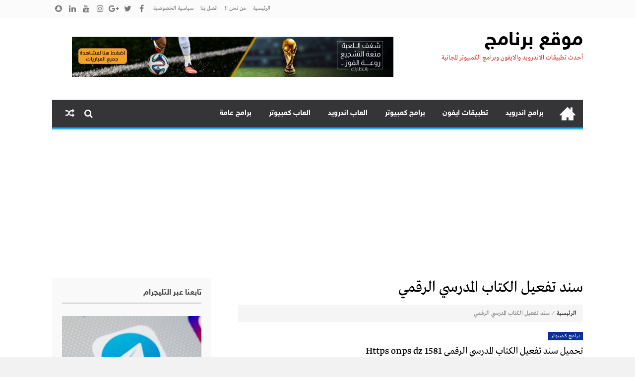

--- FILE ---
content_type: text/html; charset=UTF-8
request_url: https://parnamg.info/tag/%D8%B3%D9%86%D8%AF-%D8%AA%D9%81%D8%B9%D9%8A%D9%84-%D8%A7%D9%84%D9%83%D8%AA%D8%A7%D8%A8-%D8%A7%D9%84%D9%85%D8%AF%D8%B1%D8%B3%D9%8A-%D8%A7%D9%84%D8%B1%D9%82%D9%85%D9%8A/
body_size: 24640
content:
<!DOCTYPE html>
<html dir="rtl" lang="ar" prefix="og: http://ogp.me/ns#">
<head>
<meta name="google-site-verification" content="vvKpumtwNYTd3RsPvO8YAI9FFLsdRHge_bpvSnQHMqQ" />	
<script async src="https://pagead2.googlesyndication.com/pagead/js/adsbygoogle.js?client=ca-pub-4792295237759989"
     crossorigin="anonymous"></script>
<meta name="google-site-verification" content="gMNmQCtKC5lrI0HbfexRnydwR4inxm7d8NYiAA7dipM" />
<meta property="fb:pages" content="181503069197345" />
<meta charset="UTF-8">
<meta name="viewport" content="width=device-width, initial-scale=1">
<link rel="profile" href="http://gmpg.org/xfn/11">
<link rel="pingback" href="https://parnamg.info/fapuvur.php">
<title>سند تفعيل الكتاب المدرسي الرقمي - موقع برنامج</title>
<meta name='robots' content='max-image-preview:large' />

<!-- This site is optimized with the Yoast SEO Premium plugin v11.0 - https://yoast.com/wordpress/plugins/seo/ -->
<link rel="canonical" href="https://parnamg.info/tag/%d8%b3%d9%86%d8%af-%d8%aa%d9%81%d8%b9%d9%8a%d9%84-%d8%a7%d9%84%d9%83%d8%aa%d8%a7%d8%a8-%d8%a7%d9%84%d9%85%d8%af%d8%b1%d8%b3%d9%8a-%d8%a7%d9%84%d8%b1%d9%82%d9%85%d9%8a/" />
<meta property="og:locale" content="ar_AR" />
<meta property="og:type" content="object" />
<meta property="og:title" content="سند تفعيل الكتاب المدرسي الرقمي - موقع برنامج" />
<meta property="og:url" content="https://parnamg.info/tag/%d8%b3%d9%86%d8%af-%d8%aa%d9%81%d8%b9%d9%8a%d9%84-%d8%a7%d9%84%d9%83%d8%aa%d8%a7%d8%a8-%d8%a7%d9%84%d9%85%d8%af%d8%b1%d8%b3%d9%8a-%d8%a7%d9%84%d8%b1%d9%82%d9%85%d9%8a/" />
<meta property="og:site_name" content="موقع برنامج" />
<meta name="twitter:card" content="summary_large_image" />
<meta name="twitter:title" content="سند تفعيل الكتاب المدرسي الرقمي - موقع برنامج" />
<script type='application/ld+json' class='yoast-schema-graph yoast-schema-graph--main'>{"@context":"https://schema.org","@graph":[{"@type":"Organization","@id":"https://parnamg.info/#organization","name":"","url":"https://parnamg.info/","sameAs":[]},{"@type":"WebSite","@id":"https://parnamg.info/#website","url":"https://parnamg.info/","name":"\u0645\u0648\u0642\u0639 \u0628\u0631\u0646\u0627\u0645\u062c","publisher":{"@id":"https://parnamg.info/#organization"},"potentialAction":{"@type":"SearchAction","target":"https://parnamg.info/?s={search_term_string}","query-input":"required name=search_term_string"}},{"@type":"CollectionPage","@id":"https://parnamg.info/tag/%d8%b3%d9%86%d8%af-%d8%aa%d9%81%d8%b9%d9%8a%d9%84-%d8%a7%d9%84%d9%83%d8%aa%d8%a7%d8%a8-%d8%a7%d9%84%d9%85%d8%af%d8%b1%d8%b3%d9%8a-%d8%a7%d9%84%d8%b1%d9%82%d9%85%d9%8a/#webpage","url":"https://parnamg.info/tag/%d8%b3%d9%86%d8%af-%d8%aa%d9%81%d8%b9%d9%8a%d9%84-%d8%a7%d9%84%d9%83%d8%aa%d8%a7%d8%a8-%d8%a7%d9%84%d9%85%d8%af%d8%b1%d8%b3%d9%8a-%d8%a7%d9%84%d8%b1%d9%82%d9%85%d9%8a/","inLanguage":"ar","name":"\u0633\u0646\u062f \u062a\u0641\u0639\u064a\u0644 \u0627\u0644\u0643\u062a\u0627\u0628 \u0627\u0644\u0645\u062f\u0631\u0633\u064a \u0627\u0644\u0631\u0642\u0645\u064a - \u0645\u0648\u0642\u0639 \u0628\u0631\u0646\u0627\u0645\u062c","isPartOf":{"@id":"https://parnamg.info/#website"}}]}</script>
<!-- / Yoast SEO Premium plugin. -->

<link rel="alternate" type="application/rss+xml" title="موقع برنامج &laquo; الخلاصة" href="https://parnamg.info/feed/" />
<link rel="alternate" type="application/rss+xml" title="موقع برنامج &laquo; خلاصة التعليقات" href="https://parnamg.info/comments/feed/" />
<link rel="alternate" type="application/rss+xml" title="موقع برنامج &laquo; سند تفعيل الكتاب المدرسي الرقمي خلاصة الوسوم" href="https://parnamg.info/tag/%d8%b3%d9%86%d8%af-%d8%aa%d9%81%d8%b9%d9%8a%d9%84-%d8%a7%d9%84%d9%83%d8%aa%d8%a7%d8%a8-%d8%a7%d9%84%d9%85%d8%af%d8%b1%d8%b3%d9%8a-%d8%a7%d9%84%d8%b1%d9%82%d9%85%d9%8a/feed/" />
<style id='wp-img-auto-sizes-contain-inline-css' type='text/css'>
img:is([sizes=auto i],[sizes^="auto," i]){contain-intrinsic-size:3000px 1500px}
/*# sourceURL=wp-img-auto-sizes-contain-inline-css */
</style>
<style id='wp-emoji-styles-inline-css' type='text/css'>

	img.wp-smiley, img.emoji {
		display: inline !important;
		border: none !important;
		box-shadow: none !important;
		height: 1em !important;
		width: 1em !important;
		margin: 0 0.07em !important;
		vertical-align: -0.1em !important;
		background: none !important;
		padding: 0 !important;
	}
/*# sourceURL=wp-emoji-styles-inline-css */
</style>
<style id='wp-block-library-inline-css' type='text/css'>
:root{--wp-block-synced-color:#7a00df;--wp-block-synced-color--rgb:122,0,223;--wp-bound-block-color:var(--wp-block-synced-color);--wp-editor-canvas-background:#ddd;--wp-admin-theme-color:#007cba;--wp-admin-theme-color--rgb:0,124,186;--wp-admin-theme-color-darker-10:#006ba1;--wp-admin-theme-color-darker-10--rgb:0,107,160.5;--wp-admin-theme-color-darker-20:#005a87;--wp-admin-theme-color-darker-20--rgb:0,90,135;--wp-admin-border-width-focus:2px}@media (min-resolution:192dpi){:root{--wp-admin-border-width-focus:1.5px}}.wp-element-button{cursor:pointer}:root .has-very-light-gray-background-color{background-color:#eee}:root .has-very-dark-gray-background-color{background-color:#313131}:root .has-very-light-gray-color{color:#eee}:root .has-very-dark-gray-color{color:#313131}:root .has-vivid-green-cyan-to-vivid-cyan-blue-gradient-background{background:linear-gradient(135deg,#00d084,#0693e3)}:root .has-purple-crush-gradient-background{background:linear-gradient(135deg,#34e2e4,#4721fb 50%,#ab1dfe)}:root .has-hazy-dawn-gradient-background{background:linear-gradient(135deg,#faaca8,#dad0ec)}:root .has-subdued-olive-gradient-background{background:linear-gradient(135deg,#fafae1,#67a671)}:root .has-atomic-cream-gradient-background{background:linear-gradient(135deg,#fdd79a,#004a59)}:root .has-nightshade-gradient-background{background:linear-gradient(135deg,#330968,#31cdcf)}:root .has-midnight-gradient-background{background:linear-gradient(135deg,#020381,#2874fc)}:root{--wp--preset--font-size--normal:16px;--wp--preset--font-size--huge:42px}.has-regular-font-size{font-size:1em}.has-larger-font-size{font-size:2.625em}.has-normal-font-size{font-size:var(--wp--preset--font-size--normal)}.has-huge-font-size{font-size:var(--wp--preset--font-size--huge)}.has-text-align-center{text-align:center}.has-text-align-left{text-align:left}.has-text-align-right{text-align:right}.has-fit-text{white-space:nowrap!important}#end-resizable-editor-section{display:none}.aligncenter{clear:both}.items-justified-left{justify-content:flex-start}.items-justified-center{justify-content:center}.items-justified-right{justify-content:flex-end}.items-justified-space-between{justify-content:space-between}.screen-reader-text{border:0;clip-path:inset(50%);height:1px;margin:-1px;overflow:hidden;padding:0;position:absolute;width:1px;word-wrap:normal!important}.screen-reader-text:focus{background-color:#ddd;clip-path:none;color:#444;display:block;font-size:1em;height:auto;left:5px;line-height:normal;padding:15px 23px 14px;text-decoration:none;top:5px;width:auto;z-index:100000}html :where(.has-border-color){border-style:solid}html :where([style*=border-top-color]){border-top-style:solid}html :where([style*=border-right-color]){border-right-style:solid}html :where([style*=border-bottom-color]){border-bottom-style:solid}html :where([style*=border-left-color]){border-left-style:solid}html :where([style*=border-width]){border-style:solid}html :where([style*=border-top-width]){border-top-style:solid}html :where([style*=border-right-width]){border-right-style:solid}html :where([style*=border-bottom-width]){border-bottom-style:solid}html :where([style*=border-left-width]){border-left-style:solid}html :where(img[class*=wp-image-]){height:auto;max-width:100%}:where(figure){margin:0 0 1em}html :where(.is-position-sticky){--wp-admin--admin-bar--position-offset:var(--wp-admin--admin-bar--height,0px)}@media screen and (max-width:600px){html :where(.is-position-sticky){--wp-admin--admin-bar--position-offset:0px}}

/*# sourceURL=wp-block-library-inline-css */
</style><style id='wp-block-image-inline-css' type='text/css'>
.wp-block-image>a,.wp-block-image>figure>a{display:inline-block}.wp-block-image img{box-sizing:border-box;height:auto;max-width:100%;vertical-align:bottom}@media not (prefers-reduced-motion){.wp-block-image img.hide{visibility:hidden}.wp-block-image img.show{animation:show-content-image .4s}}.wp-block-image[style*=border-radius] img,.wp-block-image[style*=border-radius]>a{border-radius:inherit}.wp-block-image.has-custom-border img{box-sizing:border-box}.wp-block-image.aligncenter{text-align:center}.wp-block-image.alignfull>a,.wp-block-image.alignwide>a{width:100%}.wp-block-image.alignfull img,.wp-block-image.alignwide img{height:auto;width:100%}.wp-block-image .aligncenter,.wp-block-image .alignleft,.wp-block-image .alignright,.wp-block-image.aligncenter,.wp-block-image.alignleft,.wp-block-image.alignright{display:table}.wp-block-image .aligncenter>figcaption,.wp-block-image .alignleft>figcaption,.wp-block-image .alignright>figcaption,.wp-block-image.aligncenter>figcaption,.wp-block-image.alignleft>figcaption,.wp-block-image.alignright>figcaption{caption-side:bottom;display:table-caption}.wp-block-image .alignleft{float:left;margin:.5em 1em .5em 0}.wp-block-image .alignright{float:right;margin:.5em 0 .5em 1em}.wp-block-image .aligncenter{margin-left:auto;margin-right:auto}.wp-block-image :where(figcaption){margin-bottom:1em;margin-top:.5em}.wp-block-image.is-style-circle-mask img{border-radius:9999px}@supports ((-webkit-mask-image:none) or (mask-image:none)) or (-webkit-mask-image:none){.wp-block-image.is-style-circle-mask img{border-radius:0;-webkit-mask-image:url('data:image/svg+xml;utf8,<svg viewBox="0 0 100 100" xmlns="http://www.w3.org/2000/svg"><circle cx="50" cy="50" r="50"/></svg>');mask-image:url('data:image/svg+xml;utf8,<svg viewBox="0 0 100 100" xmlns="http://www.w3.org/2000/svg"><circle cx="50" cy="50" r="50"/></svg>');mask-mode:alpha;-webkit-mask-position:center;mask-position:center;-webkit-mask-repeat:no-repeat;mask-repeat:no-repeat;-webkit-mask-size:contain;mask-size:contain}}:root :where(.wp-block-image.is-style-rounded img,.wp-block-image .is-style-rounded img){border-radius:9999px}.wp-block-image figure{margin:0}.wp-lightbox-container{display:flex;flex-direction:column;position:relative}.wp-lightbox-container img{cursor:zoom-in}.wp-lightbox-container img:hover+button{opacity:1}.wp-lightbox-container button{align-items:center;backdrop-filter:blur(16px) saturate(180%);background-color:#5a5a5a40;border:none;border-radius:4px;cursor:zoom-in;display:flex;height:20px;justify-content:center;left:16px;opacity:0;padding:0;position:absolute;text-align:center;top:16px;width:20px;z-index:100}@media not (prefers-reduced-motion){.wp-lightbox-container button{transition:opacity .2s ease}}.wp-lightbox-container button:focus-visible{outline:3px auto #5a5a5a40;outline:3px auto -webkit-focus-ring-color;outline-offset:3px}.wp-lightbox-container button:hover{cursor:pointer;opacity:1}.wp-lightbox-container button:focus{opacity:1}.wp-lightbox-container button:focus,.wp-lightbox-container button:hover,.wp-lightbox-container button:not(:hover):not(:active):not(.has-background){background-color:#5a5a5a40;border:none}.wp-lightbox-overlay{box-sizing:border-box;cursor:zoom-out;height:100vh;overflow:hidden;position:fixed;right:0;top:0;visibility:hidden;width:100%;z-index:100000}.wp-lightbox-overlay .close-button{align-items:center;cursor:pointer;display:flex;justify-content:center;left:calc(env(safe-area-inset-left) + 16px);min-height:40px;min-width:40px;padding:0;position:absolute;top:calc(env(safe-area-inset-top) + 16px);z-index:5000000}.wp-lightbox-overlay .close-button:focus,.wp-lightbox-overlay .close-button:hover,.wp-lightbox-overlay .close-button:not(:hover):not(:active):not(.has-background){background:none;border:none}.wp-lightbox-overlay .lightbox-image-container{height:var(--wp--lightbox-container-height);overflow:hidden;position:absolute;right:50%;top:50%;transform:translate(50%,-50%);transform-origin:top right;width:var(--wp--lightbox-container-width);z-index:9999999999}.wp-lightbox-overlay .wp-block-image{align-items:center;box-sizing:border-box;display:flex;height:100%;justify-content:center;margin:0;position:relative;transform-origin:100% 0;width:100%;z-index:3000000}.wp-lightbox-overlay .wp-block-image img{height:var(--wp--lightbox-image-height);min-height:var(--wp--lightbox-image-height);min-width:var(--wp--lightbox-image-width);width:var(--wp--lightbox-image-width)}.wp-lightbox-overlay .wp-block-image figcaption{display:none}.wp-lightbox-overlay button{background:none;border:none}.wp-lightbox-overlay .scrim{background-color:#fff;height:100%;opacity:.9;position:absolute;width:100%;z-index:2000000}.wp-lightbox-overlay.active{visibility:visible}@media not (prefers-reduced-motion){.wp-lightbox-overlay.active{animation:turn-on-visibility .25s both}.wp-lightbox-overlay.active img{animation:turn-on-visibility .35s both}.wp-lightbox-overlay.show-closing-animation:not(.active){animation:turn-off-visibility .35s both}.wp-lightbox-overlay.show-closing-animation:not(.active) img{animation:turn-off-visibility .25s both}.wp-lightbox-overlay.zoom.active{animation:none;opacity:1;visibility:visible}.wp-lightbox-overlay.zoom.active .lightbox-image-container{animation:lightbox-zoom-in .4s}.wp-lightbox-overlay.zoom.active .lightbox-image-container img{animation:none}.wp-lightbox-overlay.zoom.active .scrim{animation:turn-on-visibility .4s forwards}.wp-lightbox-overlay.zoom.show-closing-animation:not(.active){animation:none}.wp-lightbox-overlay.zoom.show-closing-animation:not(.active) .lightbox-image-container{animation:lightbox-zoom-out .4s}.wp-lightbox-overlay.zoom.show-closing-animation:not(.active) .lightbox-image-container img{animation:none}.wp-lightbox-overlay.zoom.show-closing-animation:not(.active) .scrim{animation:turn-off-visibility .4s forwards}}@keyframes show-content-image{0%{visibility:hidden}99%{visibility:hidden}to{visibility:visible}}@keyframes turn-on-visibility{0%{opacity:0}to{opacity:1}}@keyframes turn-off-visibility{0%{opacity:1;visibility:visible}99%{opacity:0;visibility:visible}to{opacity:0;visibility:hidden}}@keyframes lightbox-zoom-in{0%{transform:translate(calc(((-100vw + var(--wp--lightbox-scrollbar-width))/2 + var(--wp--lightbox-initial-left-position))*-1),calc(-50vh + var(--wp--lightbox-initial-top-position))) scale(var(--wp--lightbox-scale))}to{transform:translate(50%,-50%) scale(1)}}@keyframes lightbox-zoom-out{0%{transform:translate(50%,-50%) scale(1);visibility:visible}99%{visibility:visible}to{transform:translate(calc(((-100vw + var(--wp--lightbox-scrollbar-width))/2 + var(--wp--lightbox-initial-left-position))*-1),calc(-50vh + var(--wp--lightbox-initial-top-position))) scale(var(--wp--lightbox-scale));visibility:hidden}}
/*# sourceURL=https://parnamg.info/resources/blocks/image/style.min.css */
</style>
<style id='global-styles-inline-css' type='text/css'>
:root{--wp--preset--aspect-ratio--square: 1;--wp--preset--aspect-ratio--4-3: 4/3;--wp--preset--aspect-ratio--3-4: 3/4;--wp--preset--aspect-ratio--3-2: 3/2;--wp--preset--aspect-ratio--2-3: 2/3;--wp--preset--aspect-ratio--16-9: 16/9;--wp--preset--aspect-ratio--9-16: 9/16;--wp--preset--color--black: #000000;--wp--preset--color--cyan-bluish-gray: #abb8c3;--wp--preset--color--white: #ffffff;--wp--preset--color--pale-pink: #f78da7;--wp--preset--color--vivid-red: #cf2e2e;--wp--preset--color--luminous-vivid-orange: #ff6900;--wp--preset--color--luminous-vivid-amber: #fcb900;--wp--preset--color--light-green-cyan: #7bdcb5;--wp--preset--color--vivid-green-cyan: #00d084;--wp--preset--color--pale-cyan-blue: #8ed1fc;--wp--preset--color--vivid-cyan-blue: #0693e3;--wp--preset--color--vivid-purple: #9b51e0;--wp--preset--gradient--vivid-cyan-blue-to-vivid-purple: linear-gradient(135deg,rgb(6,147,227) 0%,rgb(155,81,224) 100%);--wp--preset--gradient--light-green-cyan-to-vivid-green-cyan: linear-gradient(135deg,rgb(122,220,180) 0%,rgb(0,208,130) 100%);--wp--preset--gradient--luminous-vivid-amber-to-luminous-vivid-orange: linear-gradient(135deg,rgb(252,185,0) 0%,rgb(255,105,0) 100%);--wp--preset--gradient--luminous-vivid-orange-to-vivid-red: linear-gradient(135deg,rgb(255,105,0) 0%,rgb(207,46,46) 100%);--wp--preset--gradient--very-light-gray-to-cyan-bluish-gray: linear-gradient(135deg,rgb(238,238,238) 0%,rgb(169,184,195) 100%);--wp--preset--gradient--cool-to-warm-spectrum: linear-gradient(135deg,rgb(74,234,220) 0%,rgb(151,120,209) 20%,rgb(207,42,186) 40%,rgb(238,44,130) 60%,rgb(251,105,98) 80%,rgb(254,248,76) 100%);--wp--preset--gradient--blush-light-purple: linear-gradient(135deg,rgb(255,206,236) 0%,rgb(152,150,240) 100%);--wp--preset--gradient--blush-bordeaux: linear-gradient(135deg,rgb(254,205,165) 0%,rgb(254,45,45) 50%,rgb(107,0,62) 100%);--wp--preset--gradient--luminous-dusk: linear-gradient(135deg,rgb(255,203,112) 0%,rgb(199,81,192) 50%,rgb(65,88,208) 100%);--wp--preset--gradient--pale-ocean: linear-gradient(135deg,rgb(255,245,203) 0%,rgb(182,227,212) 50%,rgb(51,167,181) 100%);--wp--preset--gradient--electric-grass: linear-gradient(135deg,rgb(202,248,128) 0%,rgb(113,206,126) 100%);--wp--preset--gradient--midnight: linear-gradient(135deg,rgb(2,3,129) 0%,rgb(40,116,252) 100%);--wp--preset--font-size--small: 13px;--wp--preset--font-size--medium: 20px;--wp--preset--font-size--large: 36px;--wp--preset--font-size--x-large: 42px;--wp--preset--spacing--20: 0.44rem;--wp--preset--spacing--30: 0.67rem;--wp--preset--spacing--40: 1rem;--wp--preset--spacing--50: 1.5rem;--wp--preset--spacing--60: 2.25rem;--wp--preset--spacing--70: 3.38rem;--wp--preset--spacing--80: 5.06rem;--wp--preset--shadow--natural: 6px 6px 9px rgba(0, 0, 0, 0.2);--wp--preset--shadow--deep: 12px 12px 50px rgba(0, 0, 0, 0.4);--wp--preset--shadow--sharp: 6px 6px 0px rgba(0, 0, 0, 0.2);--wp--preset--shadow--outlined: 6px 6px 0px -3px rgb(255, 255, 255), 6px 6px rgb(0, 0, 0);--wp--preset--shadow--crisp: 6px 6px 0px rgb(0, 0, 0);}:where(.is-layout-flex){gap: 0.5em;}:where(.is-layout-grid){gap: 0.5em;}body .is-layout-flex{display: flex;}.is-layout-flex{flex-wrap: wrap;align-items: center;}.is-layout-flex > :is(*, div){margin: 0;}body .is-layout-grid{display: grid;}.is-layout-grid > :is(*, div){margin: 0;}:where(.wp-block-columns.is-layout-flex){gap: 2em;}:where(.wp-block-columns.is-layout-grid){gap: 2em;}:where(.wp-block-post-template.is-layout-flex){gap: 1.25em;}:where(.wp-block-post-template.is-layout-grid){gap: 1.25em;}.has-black-color{color: var(--wp--preset--color--black) !important;}.has-cyan-bluish-gray-color{color: var(--wp--preset--color--cyan-bluish-gray) !important;}.has-white-color{color: var(--wp--preset--color--white) !important;}.has-pale-pink-color{color: var(--wp--preset--color--pale-pink) !important;}.has-vivid-red-color{color: var(--wp--preset--color--vivid-red) !important;}.has-luminous-vivid-orange-color{color: var(--wp--preset--color--luminous-vivid-orange) !important;}.has-luminous-vivid-amber-color{color: var(--wp--preset--color--luminous-vivid-amber) !important;}.has-light-green-cyan-color{color: var(--wp--preset--color--light-green-cyan) !important;}.has-vivid-green-cyan-color{color: var(--wp--preset--color--vivid-green-cyan) !important;}.has-pale-cyan-blue-color{color: var(--wp--preset--color--pale-cyan-blue) !important;}.has-vivid-cyan-blue-color{color: var(--wp--preset--color--vivid-cyan-blue) !important;}.has-vivid-purple-color{color: var(--wp--preset--color--vivid-purple) !important;}.has-black-background-color{background-color: var(--wp--preset--color--black) !important;}.has-cyan-bluish-gray-background-color{background-color: var(--wp--preset--color--cyan-bluish-gray) !important;}.has-white-background-color{background-color: var(--wp--preset--color--white) !important;}.has-pale-pink-background-color{background-color: var(--wp--preset--color--pale-pink) !important;}.has-vivid-red-background-color{background-color: var(--wp--preset--color--vivid-red) !important;}.has-luminous-vivid-orange-background-color{background-color: var(--wp--preset--color--luminous-vivid-orange) !important;}.has-luminous-vivid-amber-background-color{background-color: var(--wp--preset--color--luminous-vivid-amber) !important;}.has-light-green-cyan-background-color{background-color: var(--wp--preset--color--light-green-cyan) !important;}.has-vivid-green-cyan-background-color{background-color: var(--wp--preset--color--vivid-green-cyan) !important;}.has-pale-cyan-blue-background-color{background-color: var(--wp--preset--color--pale-cyan-blue) !important;}.has-vivid-cyan-blue-background-color{background-color: var(--wp--preset--color--vivid-cyan-blue) !important;}.has-vivid-purple-background-color{background-color: var(--wp--preset--color--vivid-purple) !important;}.has-black-border-color{border-color: var(--wp--preset--color--black) !important;}.has-cyan-bluish-gray-border-color{border-color: var(--wp--preset--color--cyan-bluish-gray) !important;}.has-white-border-color{border-color: var(--wp--preset--color--white) !important;}.has-pale-pink-border-color{border-color: var(--wp--preset--color--pale-pink) !important;}.has-vivid-red-border-color{border-color: var(--wp--preset--color--vivid-red) !important;}.has-luminous-vivid-orange-border-color{border-color: var(--wp--preset--color--luminous-vivid-orange) !important;}.has-luminous-vivid-amber-border-color{border-color: var(--wp--preset--color--luminous-vivid-amber) !important;}.has-light-green-cyan-border-color{border-color: var(--wp--preset--color--light-green-cyan) !important;}.has-vivid-green-cyan-border-color{border-color: var(--wp--preset--color--vivid-green-cyan) !important;}.has-pale-cyan-blue-border-color{border-color: var(--wp--preset--color--pale-cyan-blue) !important;}.has-vivid-cyan-blue-border-color{border-color: var(--wp--preset--color--vivid-cyan-blue) !important;}.has-vivid-purple-border-color{border-color: var(--wp--preset--color--vivid-purple) !important;}.has-vivid-cyan-blue-to-vivid-purple-gradient-background{background: var(--wp--preset--gradient--vivid-cyan-blue-to-vivid-purple) !important;}.has-light-green-cyan-to-vivid-green-cyan-gradient-background{background: var(--wp--preset--gradient--light-green-cyan-to-vivid-green-cyan) !important;}.has-luminous-vivid-amber-to-luminous-vivid-orange-gradient-background{background: var(--wp--preset--gradient--luminous-vivid-amber-to-luminous-vivid-orange) !important;}.has-luminous-vivid-orange-to-vivid-red-gradient-background{background: var(--wp--preset--gradient--luminous-vivid-orange-to-vivid-red) !important;}.has-very-light-gray-to-cyan-bluish-gray-gradient-background{background: var(--wp--preset--gradient--very-light-gray-to-cyan-bluish-gray) !important;}.has-cool-to-warm-spectrum-gradient-background{background: var(--wp--preset--gradient--cool-to-warm-spectrum) !important;}.has-blush-light-purple-gradient-background{background: var(--wp--preset--gradient--blush-light-purple) !important;}.has-blush-bordeaux-gradient-background{background: var(--wp--preset--gradient--blush-bordeaux) !important;}.has-luminous-dusk-gradient-background{background: var(--wp--preset--gradient--luminous-dusk) !important;}.has-pale-ocean-gradient-background{background: var(--wp--preset--gradient--pale-ocean) !important;}.has-electric-grass-gradient-background{background: var(--wp--preset--gradient--electric-grass) !important;}.has-midnight-gradient-background{background: var(--wp--preset--gradient--midnight) !important;}.has-small-font-size{font-size: var(--wp--preset--font-size--small) !important;}.has-medium-font-size{font-size: var(--wp--preset--font-size--medium) !important;}.has-large-font-size{font-size: var(--wp--preset--font-size--large) !important;}.has-x-large-font-size{font-size: var(--wp--preset--font-size--x-large) !important;}
/*# sourceURL=global-styles-inline-css */
</style>

<style id='classic-theme-styles-inline-css' type='text/css'>
/*! This file is auto-generated */
.wp-block-button__link{color:#fff;background-color:#32373c;border-radius:9999px;box-shadow:none;text-decoration:none;padding:calc(.667em + 2px) calc(1.333em + 2px);font-size:1.125em}.wp-block-file__button{background:#32373c;color:#fff;text-decoration:none}
/*# sourceURL=/wp-includes/css/classic-themes.min.css */
</style>
<link rel='stylesheet' id='lightslider-style-css' href='https://parnamg.info/templates/assets/library/lightslider/lightslider.css?ver=1.1.5' type='text/css' media='all' />
<link rel='stylesheet' id='font-awesome-style-css' href='https://parnamg.info/templates/assets/library/font-awesome/css/font-awesome.css?ver=4.5.0' type='text/css' media='all' />
<link rel='stylesheet' id='animate-css-css' href='https://parnamg.info/templates/assets/css/animate.css?ver=3.5.1' type='text/css' media='all' />
<link rel='stylesheet' id='prettyPhoto-style-css' href='https://parnamg.info/templates/assets/css/prettyPhoto.css?ver=3.1.6' type='text/css' media='all' />
<link rel='stylesheet' id='moheet-style-css' href='https://parnamg.info/templates/style.css?ver=1.3' type='text/css' media='all' />
<style id='moheet-style-inline-css' type='text/css'>
span.cat-links a.cat-9 {
                    color: #fff;
                    background: #33fc19;
                }
                
span.cat-links a.cat-10 {
                    color: #fff;
                    background: #e5c564;
                }
                
span.cat-links a.cat-11 {
                    color: #fff;
                    background: #147f71;
                }
                
span.cat-links a.cat-6 {
                    color: #fff;
                    background: #ff4422;
                }
                
span.cat-links a.cat-12 {
                    color: #fff;
                    background: #3556a3;
                }
                
span.cat-links a.cat-13 {
                    color: #fff;
                    background: #5835c4;
                }
                
span.cat-links a.cat-2 {
                    color: #fff;
                    background: #57c444;
                }
                
span.cat-links a.cat-15 {
                    color: #fff;
                    background: #771963;
                }
                
span.cat-links a.cat-1 {
                    color: #fff;
                    background: #0a2e99;
                }
                
span.cat-links a.cat-14 {
                    color: #fff;
                    background: #32a397;
                }
                
span.cat-links a.cat-3 {
                    color: #fff;
                    background: #b7ba18;
                }
                
span.cat-links a.cat-5 {
                    color: #fff;
                    background: #1ba6d1;
                }
                
span.cat-links a.cat-4 {
                    color: #fff;
                    background: #9e16af;
                }
                
span.cat-links a.cat-16 {
                    color: #fff;
                    background: #229388;
                }
                
.widget_social-widget a, .nav-toggle, span.cat-links a, .main-navigation .current_page_item > a, .main-navigation .current-menu-item > a, .main-navigation .current_page_ancestor > a, .main-navigation .current-menu-ancestor > a, .nav-wrapper > li > a:hover, .header-layout1.moheet-top-header .moheet-ticker-caption, .site-header .main-navigation .moheet-search-form-primary .search-form .search-submit, .site-header .main-navigation .moheet-search-form-primary.search-in .search-form .search-submit:hover, .homepage-fullwidth-wrapper  h4.block-title:after, .homepage-fullwidth-wrapper  h4.widget-title:after, .homepage-bottom-fullwidth-wrapper h4.block-title:after, .homepage-bottom-fullwidth-wrapper h4.widget-title:after, .moheet-main-content   h4.widget-title:after, .moheet-main-content h4.block-title:after, .moheet-bottom-main-content  h4.widget-title:after, .moheet-bottom-main-content h4.block-title:after,
                        .widget.moheet_category_posts_slider .lSSlideOuter ul.lSPager.lSpg > li.active a, .widget.moheet_category_posts_slider .lSSlideOuter ul.lSPager.lSpg > li a:hover,
                        .widget_tag_cloud .tagcloud a:hover, .tags-links a:hover,
                        #scroll-up:hover,
                        .single #moheet-breadcrumbs:before, .archive #moheet-breadcrumbs:before,
                        #primary .comments-area .form-submit input[type=submit], .archive.moheet-archive-layout3 article .layout3-content-wrapper .left-wrap .date-day, .archive.moheet-archive-layout3 .moheet-archive-more,
                        .pagination .nav-links span.current, .pagination .nav-links span:hover, .pagination .nav-links a:hover,
                        .single .layout3-content-wrapper .layout3-postmeta .date-day,
                        #secondary .widget_search input.search-submit {
                            background: #1db6e5;
                        }
.moheet_fullwidth_slider .fw_slider_layout_2 .lSSlideOuter .lSPager.lSpg > li a:hover, a, a:hover, .site-footer a:hover, .site-header .main-navigation li a:hover,  #primary .author-desc-wrapper .author-social span.social-icon-wrap a:hover, .post-review-wrapper .section-title , .post-review-wrapper .total-reivew-wrapper .stars-count, .post-review-wrapper .stars-review-wrapper .review-featured-wrap .stars-count {
                            color: #1db6e5;
                        }
.site-header .main-navigation ul li ul li a:hover, .entry-meta a:hover, #primary .entry-footer a:hover,
                        h3 a:hover, h3.featured-large-font a:hover,
                        .widget.moheet_block_posts_ajax .child-cat-tabs ul.moheet-tab-links li a:hover, 
                        .block-header .view-all a:hover,
                        h3.large-font a:hover, .widget.moheet_block_posts_carousel .single-post .post-caption h3 a:hover, .widget.moheet_category_posts_slider .single-post .post-caption h3 a:hover, .widget.moheet_category_posts_slider .single-post .post-caption h3 a:hover,
                        .moheet_fullwidth_block_posts .fw_block_layout_1 .single-posts-wrapper .single-post .post-content-wrapper h3 a:hover, .single-post .tags-links:before,
                        .single #moheet-breadcrumbs span a:hover, .archive #moheet-breadcrumbs span a:hover,
                        .post-navigation .nav-links a:hover p, #primary .moheet-author-metabox .author-desc-wrapper a.author-title:hover, #primary .moheet-author-metabox .author-desc-wrapper a:hover,
                        h2.entry-title a:hover, .archive.moheet-archive-layout3 .moheet-archive-more:hover,
                        .post-meta a:hover, .entry-meta a:hover, #primary .entry-footer a:hover,
                        .post-meta .post-author .author:hover:before, .post-meta .post-author .author:hover a, .site-content .homepage-slider-section .widget_moheet_featured_slider .featured-article .post-caption .post-meta a:hover,
                        .widget .single-post .post-meta a:hover,
                        .widget .single-post .post-meta span.comments-count a:hover, .widget .single-post .post-meta span.comments-count a:hover:before, .moheet-related-wrapper .post-meta span a:hover,
                        .page-template-home-template .post-meta .star-review-wrapper .star-value,
                        .comments-area .comment-meta a:hover, .comments-area .reply a:hover, .comments-area ol li .cmt-main-content cite.fn a:hover, 
                        .site-header .main-navigation ul.moheet_mega_menu li.has-mega-menu ul.mega-cat-menu.has-menu-tab li .ap-mega-menu-cat-wrap div a.mega-active-cat,
                        .post-meta .star-review-wrapper .star-value,
                        .site-footer a:hover,
                        .moheet_fullwidth_slider .fw_slider_layout_1 .slide-info-wrapper h2.slide-title a:hover,
                        .widget_recent_entries li a:hover, 
                        .widget_archive li a:hover, 
                        .widget_categories li a:hover, 
                        .widget_meta li a:hover, 
                        .widget_recent_comments li a:hover, 
                        .moheet-footer-widget .menu li a:hover,
                        .archive .tags-links a:hover, 
                        .single-post .tags-links a:hover, 
                        .search .tags-links a:hover, 
                        .blog .tags-links a:hover,
                        .widget.moheet_category_posts_slider .single-post .post-meta .post-author .author:hover:before,
                        .moheet_fullwidth_slider .fw_slider_layout_1 .lSSlideOuter ul li .post-meta a:hover,
                        .moheet_fullwidth_slider .fw_slider_layout_1 .lSSlideOuter ul li .post-meta a:hover, .moheet_fullwidth_slider .fw_slider_layout_1 .lSSlideOuter ul li .post-meta .post-author .author:hover:before, .moheet_fullwidth_slider .fw_slider_layout_1 .lSSlideOuter ul li .post-meta .post-view:hover a, .moheet_fullwidth_block_posts .fw_block_layout_2 .single-posts-wrapper .single-post .post-meta .posted-on a:hover, .moheet_fullwidth_block_posts .fw_block_layout_2 .single-posts-wrapper .single-post .post-meta span.author:hover:before, .moheet_fullwidth_block_posts .fw_block_layout_2 .single-posts-wrapper .single-post .post-content-wrapper h3 a:hover, .site-footer .widget.moheet_category_posts_slider .post-meta .posted-on:hover a, .site-footer .widget.moheet_category_posts_slider .post-meta .posted-on:hover:before, .site-footer .widget.moheet_category_posts_slider .post-meta span.comments-count a:hover, .site-footer .widget.moheet_category_posts_slider .post-meta .post-author .author:hover:before, .site-footer .widget.moheet_category_posts_slider .single-post .post-meta .post-author a:hover, .moheet_fullwidth_block_posts .fw_block_layout_1 .single-posts-wrapper .single-post .post-meta .posted-on:hover a, .moheet_fullwidth_block_posts .fw_block_layout_1 .single-posts-wrapper .single-post .post-meta .posted-on:hover:before, .moheet_fullwidth_block_posts .fw_block_layout_1 .single-posts-wrapper .single-post .post-meta span.author:hover a, .moheet_fullwidth_block_posts .fw_block_layout_1 .single-posts-wrapper .single-post .post-meta span.author:hover:before, .moheet_fullwidth_block_posts .post-meta .post-author .author:hover a, .moheet_fullwidth_block_posts .post-meta .post-author .author:hover:before, .widget.moheet_block_posts_carousel .block_crs_layout_1 .post-meta .post-author .author:hover a, .widget.moheet_block_posts_carousel .block_crs_layout_1 .post-meta .post-author .author:hover:before, .widget.moheet_block_posts_carousel .block_crs_layout_1 .single-post .post-meta .posted-on:hover a, .widget.moheet_block_posts_carousel .block_crs_layout_1 .single-post .post-meta .posted-on:hover:before, .moheet_fullwidth_slider .fw_slider_layout_2 .slide-info-wrapper .post-meta .comments-count:hover a, .moheet_fullwidth_slider .fw_slider_layout_2 .slide-info-wrapper .post-meta .comments-count:hover:before, .moheet_fullwidth_slider .fw_slider_layout_2 .slide-info-wrapper .post-meta .posted-on:hover a, .moheet_fullwidth_slider .fw_slider_layout_2 .slide-info-wrapper .post-meta .posted-on:hover:before, .moheet_fullwidth_slider .fw_slider_layout_2 .lSSlideOuter .slide-info-wrapper .post-meta .post-author .author:hover:before, .widget_moheet_featured_slider .post-meta .post-author .author:hover:before, .post-meta .post-author .author:hover:before, .post-meta .comments-count a:hover:before, .post-meta .post-author .author:hover a, .site-content .homepage-slider-section .widget_moheet_featured_slider .featured-article .post-caption .post-meta a:hover,
                        .moheet-home-aside .widget.moheet_category_posts_slider .single-post .post-meta .comments-count a:hover,
                        .moheet-newsticker-wrapper.header-layout2 ul li a:hover,
                        .moheet-newsticker-wrapper.header-layout2 .moheet-ticker-caption span,
                        .moheet-top-header.header-layout2 .top-navigation .menu a:hover,
                      .moheet-newsticker-wrapper.header-layout2 ul li a:before ,
                        .moheet_fullwidth_slider .fw_slider_layout_1 .slide-info-wrapper h2.slide-title a:hover,
                        .moheet-newsticker-wrapper ul li a:hover, 
                        .moheet-newsticker-wrapper .moheet-container.carousel-layout .lSSlideWrapper ul li .single-news a:hover {
                        color: #1db6e5;
                    }
.site-header .main-navigation ul#primary-menu > li > ul, .site-header .main-navigation, .site-header.header-layout1 .main-navigation .menu-primary-menu-container > ul > li.current-menu-item a:before, .site-header.header-layout1 .main-navigation .menu-primary-menu-container > ul > li > a:hover:before, .site-header.header-layout2 .main-navigation .menu-primary-menu-container > ul > li.current-menu-item a:before, .site-header.header-layout2 .main-navigation .menu-primary-menu-container > ul > li > a:hover:before, .header-layout2 .main-navigation .index-icon:hover:before, .header-layout1 .main-navigation .index-icon:hover:before,
            .site-header.header-layout1 .main-navigation .menu-primary-menu-container > ul li a:before, .site-header.header-layout2 .main-navigation .menu-primary-menu-container > ul li a:before, .header-layout2 .main-navigation .index-icon:before, .header-layout1 .main-navigation .index-icon:before,
            .site-header .main-navigation .moheet-search-form-primary .search-form, 
            .widget_tag_cloud .tagcloud a:hover, .tags-links a:hover, .archive.moheet-archive-layout3 .moheet-archive-more,
            .pagination .nav-links span.current, .pagination .nav-links span:hover, .pagination .nav-links a:hover {
                        border-color: #1db6e5;
                    }
.moheet-newsticker-wrapper .default-layout-new .moheet-ticker-caption span:after {
                        border-color: transparent transparent transparent #1db6e5;
                    }

/*# sourceURL=moheet-style-inline-css */
</style>
<script type="text/javascript" src="https://parnamg.info/resources/js/jquery/jquery.min.js?ver=3.7.1" id="jquery-core-js"></script>
<script type="text/javascript" src="https://parnamg.info/resources/js/jquery/jquery-migrate.min.js?ver=3.4.1" id="jquery-migrate-js"></script>
<script type="text/javascript" src="https://parnamg.info/templates/assets/library/lightslider/lightslider.js?ver=1.1.5" id="lightslider-js"></script>
<script type="text/javascript" id="moheet-custom-script-js-extra">
/* <![CDATA[ */
var WowOption = {"mode":"enable"};
var moheet_ajax_script = {"ajaxurl":"https://parnamg.info/secured/admin-ajax.php"};
//# sourceURL=moheet-custom-script-js-extra
/* ]]> */
</script>
<script type="text/javascript" src="https://parnamg.info/templates/assets/js/moheet-custom.js?ver=1.3" id="moheet-custom-script-js"></script>
<link rel="https://api.w.org/" href="https://parnamg.info/wp-json/" /><link rel="alternate" title="JSON" type="application/json" href="https://parnamg.info/wp-json/wp/v2/tags/4354" /><link rel="EditURI" type="application/rsd+xml" title="RSD" href="https://parnamg.info/fapuvur.php?rsd" />
<link rel="stylesheet" href="https://parnamg.info/templates/rtl.css" type="text/css" media="screen" /><meta name="generator" content="WordPress 6.9" />
<script>
/* <![CDATA[ */
    jQuery(document).ready(function($) {
                    // Sticky Menu 
            $("#site-navigation").sticky({topSpacing:0,zIndex:9999});
            });
/* ]]> */
</script>
	<style type="text/css">
			.site-title a,
		.site-description {
			color: #dd3333;
		}
		</style>
	<link rel="icon" href="https://parnamg.info/uploads/2018/09/cropped-Download-button-32x32.png" sizes="32x32" />
<link rel="icon" href="https://parnamg.info/uploads/2018/09/cropped-Download-button-192x192.png" sizes="192x192" />
<link rel="apple-touch-icon" href="https://parnamg.info/uploads/2018/09/cropped-Download-button-180x180.png" />
<meta name="msapplication-TileImage" content="https://parnamg.info/uploads/2018/09/cropped-Download-button-270x270.png" />
</head>

<body class="rtl archive tag tag-4354 wp-theme-moheet group-blog hfeed fullwidth_layout sidebar_style1 right-sidebar moheet-archive-layout2">
<div id="page" class="site">
	

<div class="moheet-top-header header-layout1 clearfix">
<div class="moheet-container">
		<div class="news-ticker default-layout ticker-control-defaut"></div><!--.moheet-container -->
		
        <div class="social-profiles clear">
                            <a href="https://www.facebook.com/%D9%85%D9%88%D9%82%D8%B9-%D8%A8%D8%B1%D9%86%D8%A7%D9%85%D8%AC-345909792618618/" target="_blank" class="fa fa-facebook"><span>فايس بوك</span></a>
            
                            <a href="https://twitter.com/t2loHK9qPPGOKbt" target="_blank" class="fa fa-twitter"><span>تويتر</span></a>
            
                            <a href="https://plus.google.com/u/6/118375877177112930183" target="_blank" class="fa fa-google-plus"><span>جوجل بلس</span></a>
            
                            <a href="#" target="_blank" class="fa fa-instagram"><span>إنستاغرام</span></a>
            
                            <a href="https://www.youtube.com/channel/UCYyn6IlcEA-IG2IzL14Gp-A" target="_blank" class="fa fa-youtube"><span>يوتيوب</span></a>
            
                            <a href="https://www.linkedin.com/feed/" target="_blank" class="fa fa-linkedin"><span>لينكدإن</span></a>
            
                            <a href="https://www.pinterest.com/parnamginfo/" target="_blank" class="fa fa-snapchat"><span>سناب شات</span></a>
                        
                    </div>

    
		<nav id="top-site-navigation" class="top-navigation" role="navigation">
			<div class="menu-secondary-menu-container"><ul id="top-menu" class="menu moheet_mega_menu"><li id="menu-item-122" class="menu-item menu-item-type-post_type menu-item-object-page menu-item-home page_item page-item-122 no-mega-menu"><a href="https://parnamg.info/">الرئيسية</a></li>
<li id="menu-item-120" class="menu-item menu-item-type-post_type menu-item-object-page page_item page-item-120 no-mega-menu"><a href="https://parnamg.info/who-are-we/">من نحن !!</a></li>
<li id="menu-item-121" class="menu-item menu-item-type-post_type menu-item-object-page page_item page-item-121 no-mega-menu"><a href="https://parnamg.info/call-us/">اتصل بنا</a></li>
<li id="menu-item-81" class="menu-item menu-item-type-post_type menu-item-object-page page_item page-item-81 no-mega-menu"><a href="https://parnamg.info/privacy-policyy/">سياسية الخصوصية</a></li>
</ul></div>		</nav><!-- #site-navigation -->

	</div>
</div><!-- .moheet-top-header -->
<header id="masthead" class="site-header header-layout1" role="banner">
	<div class="logo-ad-wrapper clearfix">
		<div class="moheet-container">
			<div class="site-branding">
				
				
				<div class="site-title-wrapper">
											<p class="site-title"><a href="https://parnamg.info/" rel="home">موقع برنامج</a></p>
											<p class="site-description">أحدث تطبيقات الاندرويد والايفون وبرامج الكمبيوتر المجانية</p>
									</div>
			</div><!-- .site-branding -->
			<div class="header-ad-wrapper">
				<section id="block-4" class="widget widget_block widget_media_image">
<figure class="wp-block-image size-large"><a href="https://magalate.com/" target="_blank" rel=" noreferrer noopener"><img fetchpriority="high" decoding="async" width="1024" height="128" src="https://parnamg.info/uploads/2022/11/0005-1024x128.jpg" alt="" class="wp-image-11097" srcset="https://parnamg.info/uploads/2022/11/0005-1024x128.jpg 1024w, https://parnamg.info/uploads/2022/11/0005-300x38.jpg 300w, https://parnamg.info/uploads/2022/11/0005-768x96.jpg 768w, https://parnamg.info/uploads/2022/11/0005.jpg 1440w" sizes="(max-width: 1024px) 100vw, 1024px" /></a></figure>
</section>			</div><!-- .header-ad-wrapper -->
		</div><!-- .moheet-container -->
	</div><!-- .logo-ad-wrapper -->
	<div class="moheet-container">
				<nav id="site-navigation" class="main-navigation clearfix show_home" role="navigation">
			<div class="nav-wrapper">
				<div class="nav-toggle hide">
	                <span> </span>
	                <span> </span>
	                <span> </span>
	            </div>
				<div class="main-menu-container">
				<div class="menu-main-menu-container"><ul id="primary-menu" class="menu moheet_mega_menu"><li id="menu-item-73" class="menu-item menu-item-type-post_type menu-item-object-page menu-item-home page_item page-item-73 no-mega-menu"><a href="https://parnamg.info/">الرئيسية</a></li>
<li id="menu-item-75" class="menu-item menu-item-type-taxonomy menu-item-object-category page_item page-item-75 has-mega-menu"><a href="https://parnamg.info/category/android-program/">برامج اندرويد</a><ul class="sub-menu mega-sub-menu no-mega-cat-menu"><li class="menu-item-inner-mega clearfix"><div class="ap-mega-menu-con-wrap " ><div id="cat-con-id-2" class="cat-con-section"><div class="menu-post-block"><div class="mega-img-thumb"><a href="https://parnamg.info/the-holy-quran-for-reading/" title="تنزيل القرآن الكريم للقراءة بخط كبير pdf للاندرويد بخط واضح"><img src="https://parnamg.info/uploads/2019/05/1-510x341.png"></a></div><h3><a href="https://parnamg.info/the-holy-quran-for-reading/" title="تنزيل القرآن الكريم للقراءة بخط كبير pdf للاندرويد بخط واضح">تنزيل القرآن الكريم للقراءة بخط كبير pdf للاندرويد بخط واضح</a></h3></div><div class="menu-post-block"><h3><a href="https://parnamg.info/syria-live/" title="تحميل تطبيق سوريا لايف لبث المباريات للاندرويد 2026 للبث المباشر">تحميل تطبيق سوريا لايف لبث المباريات للاندرويد 2026 للبث المباشر</a></h3></div><div class="menu-post-block"><div class="mega-img-thumb"><a href="https://parnamg.info/seamless/" title="تطبيق سلس التقنية لمشاهدة مباريات بث مباشر 2026"><img src="https://parnamg.info/uploads/2022/11/ي-1-510x369.jpg"></a></div><h3><a href="https://parnamg.info/seamless/" title="تطبيق سلس التقنية لمشاهدة مباريات بث مباشر 2026">تطبيق سلس التقنية لمشاهدة مباريات بث مباشر 2026</a></h3></div><div class="menu-post-block"><div class="mega-img-thumb"><a href="https://parnamg.info/fordeal/" title="تحميل تطبيق Fordeal فورديل سوق الانترنت للاندرويد 2026 مجانا"><img src="https://parnamg.info/uploads/2022/03/التقاط-19-510x369.png"></a></div><h3><a href="https://parnamg.info/fordeal/" title="تحميل تطبيق Fordeal فورديل سوق الانترنت للاندرويد 2026 مجانا">تحميل تطبيق Fordeal فورديل سوق الانترنت للاندرويد 2026 مجانا</a></h3></div></div></div></li></ul></li>
<li id="menu-item-76" class="menu-item menu-item-type-taxonomy menu-item-object-category page_item page-item-76 has-mega-menu"><a href="https://parnamg.info/category/iphone-applications/">تطبيقات ايفون</a><ul class="sub-menu mega-sub-menu no-mega-cat-menu"><li class="menu-item-inner-mega clearfix"><div class="ap-mega-menu-con-wrap " ><div id="cat-con-id-3" class="cat-con-section"><div class="menu-post-block"><div class="mega-img-thumb"><a href="https://parnamg.info/ministry-of-hrsd/" title="دليل برنامج نطاقات المطور 2026 كل ما تريد معرفته عن التطبيق للايفون وآخر التحديثات"><img src="https://parnamg.info/uploads/2026/01/لقطة-الشاشة-2026-01-22-121025-510x336.png"></a></div><h3><a href="https://parnamg.info/ministry-of-hrsd/" title="دليل برنامج نطاقات المطور 2026 كل ما تريد معرفته عن التطبيق للايفون وآخر التحديثات">دليل برنامج نطاقات المطور 2026 كل ما تريد معرفته عن التطبيق للايفون وآخر التحديثات</a></h3></div><div class="menu-post-block"><div class="mega-img-thumb"><a href="https://parnamg.info/whatsapp-2/" title="تحميل واتس اب بلس Whatsapp Plus للايفون بدون حذف الاصلي 2026 من المتجر الصيني"><img src="https://parnamg.info/uploads/2019/07/whatsapp-plus-icon-1-1-510x369.png"></a></div><h3><a href="https://parnamg.info/whatsapp-2/" title="تحميل واتس اب بلس Whatsapp Plus للايفون بدون حذف الاصلي 2026 من المتجر الصيني">تحميل واتس اب بلس Whatsapp Plus للايفون بدون حذف الاصلي 2026 من المتجر الصيني</a></h3></div><div class="menu-post-block"><div class="mega-img-thumb"><a href="https://parnamg.info/yalla-shoot-app/" title="تنزيل تطبيق يلا شوت للايفون مشاهدة المبارات بث مباشر 2026"><img src="https://parnamg.info/uploads/2022/11/التقاط-23-510x315.png"></a></div><h3><a href="https://parnamg.info/yalla-shoot-app/" title="تنزيل تطبيق يلا شوت للايفون مشاهدة المبارات بث مباشر 2026">تنزيل تطبيق يلا شوت للايفون مشاهدة المبارات بث مباشر 2026</a></h3></div><div class="menu-post-block"><div class="mega-img-thumb"><a href="https://parnamg.info/app-cloner/" title="تحميل تطبيق app cloner مهكر للايفون 2026 (احدث اصدار)"><img src="https://parnamg.info/uploads/2022/10/تطبيق-app-cloner-مهكر-للايفون-510x369.jpg"></a></div><h3><a href="https://parnamg.info/app-cloner/" title="تحميل تطبيق app cloner مهكر للايفون 2026 (احدث اصدار)">تحميل تطبيق app cloner مهكر للايفون 2026 (احدث اصدار)</a></h3></div></div></div></li></ul></li>
<li id="menu-item-100" class="menu-item menu-item-type-taxonomy menu-item-object-category page_item page-item-100 has-mega-menu"><a href="https://parnamg.info/category/computer-programs/">برامج كمبيوتر</a><ul class="sub-menu mega-sub-menu no-mega-cat-menu"><li class="menu-item-inner-mega clearfix"><div class="ap-mega-menu-con-wrap " ><div id="cat-con-id-1" class="cat-con-section"><div class="menu-post-block"><div class="mega-img-thumb"><a href="https://parnamg.info/facebook-messenger/" title="تحميل برنامج فيس بوك ماسنجر ويندوز 10 للكمبيوتر عربي 2026 مجانا"><img src="https://parnamg.info/uploads/2026/01/لقطة-الشاشة-2026-01-11-221947-510x299.png"></a></div><h3><a href="https://parnamg.info/facebook-messenger/" title="تحميل برنامج فيس بوك ماسنجر ويندوز 10 للكمبيوتر عربي 2026 مجانا">تحميل برنامج فيس بوك ماسنجر ويندوز 10 للكمبيوتر عربي 2026 مجانا</a></h3></div><div class="menu-post-block"><div class="mega-img-thumb"><a href="https://parnamg.info/free-fire-for-free-with-password/" title="حسابات فري فاير مجانا مع كلمة السر فيسبوك 2026 مجانا"><img src="https://parnamg.info/uploads/2026/01/لقطة-الشاشة-2026-01-06-150647-510x369.png"></a></div><h3><a href="https://parnamg.info/free-fire-for-free-with-password/" title="حسابات فري فاير مجانا مع كلمة السر فيسبوك 2026 مجانا">حسابات فري فاير مجانا مع كلمة السر فيسبوك 2026 مجانا</a></h3></div><div class="menu-post-block"><div class="mega-img-thumb"><a href="https://parnamg.info/uc-browser/" title="تحميل متصفح uc browser للكمبيوتر برنامج يوسي 2026 عربي"><img src="https://parnamg.info/uploads/2018/12/Google-Removes-UC-Browser-From-the-Play-Store-for-Misleading-Promotional-Methods-510x369.png"></a></div><h3><a href="https://parnamg.info/uc-browser/" title="تحميل متصفح uc browser للكمبيوتر برنامج يوسي 2026 عربي">تحميل متصفح uc browser للكمبيوتر برنامج يوسي 2026 عربي</a></h3></div><div class="menu-post-block"><div class="mega-img-thumb"><a href="https://parnamg.info/google-gemini/" title="تحميل برنامج جيميناي للكمبيوتر Google Gemini محدث 2026 مجانا"><img src="https://parnamg.info/uploads/2026/01/لقطة-الشاشة-2026-01-04-175752-510x362.png"></a></div><h3><a href="https://parnamg.info/google-gemini/" title="تحميل برنامج جيميناي للكمبيوتر Google Gemini محدث 2026 مجانا">تحميل برنامج جيميناي للكمبيوتر Google Gemini محدث 2026 مجانا</a></h3></div></div></div></li></ul></li>
<li id="menu-item-94" class="menu-item menu-item-type-taxonomy menu-item-object-category page_item page-item-94 has-mega-menu"><a href="https://parnamg.info/category/android-games/">العاب اندرويد</a><ul class="sub-menu mega-sub-menu no-mega-cat-menu"><li class="menu-item-inner-mega clearfix"><div class="ap-mega-menu-con-wrap " ><div id="cat-con-id-9" class="cat-con-section"><div class="menu-post-block"><div class="mega-img-thumb"><a href="https://parnamg.info/efootball-china/" title="تحميل لعبه بيس الصينية eFootball China 2026 للاندرويد اخر اصدار مجانا"><img src="https://parnamg.info/uploads/2026/01/لقطة-الشاشة-2026-01-04-164429-510x369.png"></a></div><h3><a href="https://parnamg.info/efootball-china/" title="تحميل لعبه بيس الصينية eFootball China 2026 للاندرويد اخر اصدار مجانا">تحميل لعبه بيس الصينية eFootball China 2026 للاندرويد اخر اصدار مجانا</a></h3></div><div class="menu-post-block"><div class="mega-img-thumb"><a href="https://parnamg.info/6apps-6apps/" title="شحن جواهر وكوينز www.6apps.net 2026 والعاب اخرى مجانا"><img src="https://parnamg.info/uploads/2023/04/التقاط-20-1200x630-1-510x369.png"></a></div><h3><a href="https://parnamg.info/6apps-6apps/" title="شحن جواهر وكوينز www.6apps.net 2026 والعاب اخرى مجانا">شحن جواهر وكوينز www.6apps.net 2026 والعاب اخرى مجانا</a></h3></div><div class="menu-post-block"><div class="mega-img-thumb"><a href="https://parnamg.info/hero-x-esp/" title="تحميل تطبيق hero x esp للاندرويد والأيفون 2026"><img src="https://parnamg.info/uploads/2023/02/التقاط-34-510x369.png"></a></div><h3><a href="https://parnamg.info/hero-x-esp/" title="تحميل تطبيق hero x esp للاندرويد والأيفون 2026">تحميل تطبيق hero x esp للاندرويد والأيفون 2026</a></h3></div><div class="menu-post-block"><div class="mega-img-thumb"><a href="https://parnamg.info/free-fire-p/" title="تحميل فري فاير التحديث الجديد 2026 فلسطين مجانا"><img src="https://parnamg.info/uploads/2023/02/فري-فاير-التحديث-الجديد-510x369.webp"></a></div><h3><a href="https://parnamg.info/free-fire-p/" title="تحميل فري فاير التحديث الجديد 2026 فلسطين مجانا">تحميل فري فاير التحديث الجديد 2026 فلسطين مجانا</a></h3></div></div></div></li></ul></li>
<li id="menu-item-97" class="menu-item menu-item-type-taxonomy menu-item-object-category page_item page-item-97 has-mega-menu"><a href="https://parnamg.info/category/computer-games/">العاب كمبيوتر</a><ul class="sub-menu mega-sub-menu no-mega-cat-menu"><li class="menu-item-inner-mega clearfix"><div class="ap-mega-menu-con-wrap " ><div id="cat-con-id-12" class="cat-con-section"><div class="menu-post-block"><div class="mega-img-thumb"><a href="https://parnamg.info/xbox/" title="أفضل ألعاب إكس بوكس للأطفال 2026 متعة آمنة وتعليمية لكل الأعمار"><img src="https://parnamg.info/uploads/2026/01/لقطة-الشاشة-2026-01-15-152015-510x304.png"></a></div><h3><a href="https://parnamg.info/xbox/" title="أفضل ألعاب إكس بوكس للأطفال 2026 متعة آمنة وتعليمية لكل الأعمار">أفضل ألعاب إكس بوكس للأطفال 2026 متعة آمنة وتعليمية لكل الأعمار</a></h3></div><div class="menu-post-block"><div class="mega-img-thumb"><a href="https://parnamg.info/efootball/" title="تحميل بيس الصينية eFootball 2026 للكمبيوتر اخر اصدار مجانا"><img src="https://parnamg.info/uploads/2026/01/لقطة-الشاشة-2026-01-04-171720-510x369.png"></a></div><h3><a href="https://parnamg.info/efootball/" title="تحميل بيس الصينية eFootball 2026 للكمبيوتر اخر اصدار مجانا">تحميل بيس الصينية eFootball 2026 للكمبيوتر اخر اصدار مجانا</a></h3></div><div class="menu-post-block"><div class="mega-img-thumb"><a href="https://parnamg.info/hamster-ball/" title="تحميل لعبة hamster ball كاملة للكمبيوتر من ميديا فاير 2026"><img src="https://parnamg.info/uploads/2024/08/لقطة-الشاشة-2024-08-17-184309-510x369.png"></a></div><h3><a href="https://parnamg.info/hamster-ball/" title="تحميل لعبة hamster ball كاملة للكمبيوتر من ميديا فاير 2026">تحميل لعبة hamster ball كاملة للكمبيوتر من ميديا فاير 2026</a></h3></div><div class="menu-post-block"><div class="mega-img-thumb"><a href="https://parnamg.info/%d8%aa%d8%ad%d9%85%d9%8a%d9%84-%d9%84%d8%b9%d8%a8%d8%a9-%d8%a8%d8%a8%d8%ac%d9%8a-%d8%a7%d9%84%d8%b5%d9%8a%d9%86%d9%8a%d8%a9-%d9%84%d9%84%d9%83%d9%85%d8%a8%d9%8a%d9%88%d8%aa%d8%b1-2019-%d8%a7%d9%84/" title="تحميل لعبة ببجي الصينية للكمبيوتر الضعيف 2026 PUBG Mobile CHINA الجديدة"><img src="https://parnamg.info/uploads/2019/06/تحميل-لعبة-pubg-النسخة-الصينية-للاندرويد-والايفون-مجانا.jpg"></a></div><h3><a href="https://parnamg.info/%d8%aa%d8%ad%d9%85%d9%8a%d9%84-%d9%84%d8%b9%d8%a8%d8%a9-%d8%a8%d8%a8%d8%ac%d9%8a-%d8%a7%d9%84%d8%b5%d9%8a%d9%86%d9%8a%d8%a9-%d9%84%d9%84%d9%83%d9%85%d8%a8%d9%8a%d9%88%d8%aa%d8%b1-2019-%d8%a7%d9%84/" title="تحميل لعبة ببجي الصينية للكمبيوتر الضعيف 2026 PUBG Mobile CHINA الجديدة">تحميل لعبة ببجي الصينية للكمبيوتر الضعيف 2026 PUBG Mobile CHINA الجديدة</a></h3></div></div></div></li></ul></li>
<li id="menu-item-99" class="menu-item menu-item-type-taxonomy menu-item-object-category page_item page-item-99 no-mega-menu"><a href="https://parnamg.info/category/general-programs/">برامج عامة</a></li>
</ul></div>				</div>
			</div><!-- .nav-wrapper -->
			<div class="icons-wrapper clearfix">
								<span class="icon-search moheet-search-in-primary"></span>
								                <a href="https://parnamg.info/scary-evil-granny/" class="icon-random" title="عرض مقالة عشوائية">
                    <i class="fa fa-random"></i>
                </a>
    			</div><!-- .icons-wrapper -->
								<div class="moheet-search-form-primary"><form role="search" method="get" class="search-form" action="https://parnamg.info/">
				<label>
					<span class="screen-reader-text">البحث عن:</span>
					<input type="search" class="search-field" placeholder="بحث &hellip;" value="" name="s" />
				</label>
				<input type="submit" class="search-submit" value="بحث" />
			</form></div>
					</nav><!-- #site-navigation -->
	</div>
</header><!-- #masthead -->


 


	<div id="content" class="site-content">
<center><script async src="https://pagead2.googlesyndication.com/pagead/js/adsbygoogle.js?client=ca-pub-4792295237759989"
     crossorigin="anonymous"></script>
<!-- بنر فوق -->
<ins class="adsbygoogle"
     style="display:block"
     data-ad-client="ca-pub-4792295237759989"
     data-ad-slot="4700300408"
     data-ad-format="auto"
     data-full-width-responsive="true"></ins>
<script>
     (adsbygoogle = window.adsbygoogle || []).push({});
</script></center>
	<div class="moheet-container">
				<div id="primary" class="content-area moheet-content">
			<main id="main" class="site-main" role="main">
			
				<header class="page-header">
					<h1 class="page-title">سند تفعيل الكتاب المدرسي الرقمي</h1>				</header><!-- .page-header -->
				<div class="moheet-bread-home" id="moheet-breadcrumbs" xmlns:v="http://rdf.data-vocabulary.org/#"><span typeof="v:Breadcrumb"><a rel="v:url" property="v:title" href="https://parnamg.info/">الرئيسية</a></span>  &frasl;   <span class="current">سند تفعيل الكتاب المدرسي الرقمي</span></div>
<article id="post-10985" class="post-10985 post type-post status-publish format-standard has-post-thumbnail hentry category-computer-programs tag-4356 tag-4357 tag-4354 tag------2023">
	<div class="entry-header layout2-header">
		<span class="cat-links"><a href="https://parnamg.info/category/computer-programs/" class="cat-1" rel="category tag">برامج كمبيوتر</a></span>		<h2 class="entry-title"><a href="https://parnamg.info/https-onps-dz/">تحميل سند تفعيل الكتاب المدرسي الرقمي Https onps dz 1581</a></h2>
					<div class="entry-meta">
				<span class="post-author"><span class="author vcard"><a class="url fn n" href="https://parnamg.info/author/moostafaa/">ولاء الشيخ</a></span></span><span class="posted-on"> <a href="https://parnamg.info/https-onps-dz/" rel="bookmark"><time class="entry-date published" datetime="2022-11-15T11:47:16+03:00">15 نوفمبر، 2022</time><time class="updated" datetime="2022-11-15T15:55:57+03:00">15 نوفمبر، 2022</time></a></span>			</div><!-- .entry-meta -->
			</div><!-- .entry-header.layout2-header -->
	<div class="entry-thumb">
					<a class="thumb-zoom" href="https://parnamg.info/https-onps-dz/">
				<img src="https://parnamg.info/uploads/2022/11/التقاط-25.png" alt="تحميل تطبيق https onps dz 1581 للاندرويد وللايفون 2023 مجانا" />
				<div class="image-overlay"></div>
			</a>
			</div><!-- .entry-thumb -->

	<div class="entry-content">
		<p>
		بعدما أعلنت وزارة التربية والتعليم في دولة الجزائر عن اتاحة تفعيل سند الكتاب المدرسي بدأ الكثيرون من الطلاب وذويهم يبحثون عن طريقة تسجيل الدخول داخل سند تفعيل الكتاب المدرسي الرقمي Https onps dz 1581، وهو يعد من الطرق المهمة التي يتمكن من خلالها الطالب الحصول على الكتاب الدرسي، ولهذا شدد 		</p>
				
		<a class="moheet-archive-more" href="https://parnamg.info/https-onps-dz/">متابعة القراءة</a>
	</div><!-- .entry-content -->

	<footer class="entry-footer">
			</footer><!-- .entry-footer -->
</article><!-- #post-## -->
			</main><!-- #main -->
		</div><!-- #primary -->
		
<aside id="secondary" class="widget-area moheet-sidebar" role="complementary">
		<section id="media_image-3" class="widget widget_media_image"><h4 class="widget-title">تابعنا عبر التليجرام</h4><a href="https://t.me/joinchat/739BWhH8up1iNzli"><img width="300" height="212" src="https://parnamg.info/uploads/2021/06/استرجاع-حساب-تلغرام-300x212.jpeg" class="image wp-image-4490  attachment-medium size-medium" alt="" style="max-width: 100%; height: auto;" decoding="async" loading="lazy" srcset="https://parnamg.info/uploads/2021/06/استرجاع-حساب-تلغرام-300x212.jpeg 300w, https://parnamg.info/uploads/2021/06/استرجاع-حساب-تلغرام.jpeg 764w" sizes="auto, (max-width: 300px) 100vw, 300px" /></a></section><section id="block-6" class="widget widget_block"><script async src="https://pagead2.googlesyndication.com/pagead/js/adsbygoogle.js?client=ca-pub-4792295237759989"
     crossorigin="anonymous"></script>
<!-- بنر فوق -->
<ins class="adsbygoogle"
     style="display:block"
     data-ad-client="ca-pub-4792295237759989"
     data-ad-slot="4700300408"
     data-ad-format="auto"
     data-full-width-responsive="true"></ins>
<script>
     (adsbygoogle = window.adsbygoogle || []).push({});
</script></section><section id="search-2" class="widget widget_search"><form role="search" method="get" class="search-form" action="https://parnamg.info/">
				<label>
					<span class="screen-reader-text">البحث عن:</span>
					<input type="search" class="search-field" placeholder="بحث &hellip;" value="" name="s" />
				</label>
				<input type="submit" class="search-submit" value="بحث" />
			</form></section>
		<section id="recent-posts-2" class="widget widget_recent_entries">
		<h4 class="widget-title">أحدث المقالات</h4>
		<ul>
											<li>
					<a href="https://parnamg.info/ministry-of-hrsd/">دليل برنامج نطاقات المطور 2026 كل ما تريد معرفته عن التطبيق للايفون وآخر التحديثات</a>
									</li>
											<li>
					<a href="https://parnamg.info/the-great-gatsby/">مشاهدة فيلم the great gatsby سينما كوم بجودة عالية</a>
									</li>
											<li>
					<a href="https://parnamg.info/xbox/">أفضل ألعاب إكس بوكس للأطفال 2026 متعة آمنة وتعليمية لكل الأعمار</a>
									</li>
											<li>
					<a href="https://parnamg.info/the-holy-quran-for-reading/">تنزيل القرآن الكريم للقراءة بخط كبير pdf للاندرويد بخط واضح</a>
									</li>
											<li>
					<a href="https://parnamg.info/purple-symbols/">تحميل كتاب الرموز البنفسجية pdf ماركس روتشيلد برابط مباشر</a>
									</li>
											<li>
					<a href="https://parnamg.info/facebook-messenger/">تحميل برنامج فيس بوك ماسنجر ويندوز 10 للكمبيوتر عربي 2026 مجانا</a>
									</li>
											<li>
					<a href="https://parnamg.info/syria-live/">تحميل تطبيق سوريا لايف لبث المباريات للاندرويد 2026 للبث المباشر</a>
									</li>
											<li>
					<a href="https://parnamg.info/free-fire-for-free-with-password/">حسابات فري فاير مجانا مع كلمة السر فيسبوك 2026 مجانا</a>
									</li>
											<li>
					<a href="https://parnamg.info/seamless/">تطبيق سلس التقنية لمشاهدة مباريات بث مباشر 2026</a>
									</li>
											<li>
					<a href="https://parnamg.info/fordeal/">تحميل تطبيق Fordeal فورديل سوق الانترنت للاندرويد 2026 مجانا</a>
									</li>
					</ul>

		</section><section id="categories-2" class="widget widget_categories"><h4 class="widget-title">تصنيفات</h4>
			<ul>
					<li class="cat-item cat-item-9"><a href="https://parnamg.info/category/android-games/">العاب اندرويد</a>
</li>
	<li class="cat-item cat-item-10"><a href="https://parnamg.info/category/iphone-games/">العاب ايفون</a>
</li>
	<li class="cat-item cat-item-11"><a href="https://parnamg.info/category/blackberry-games/">العاب بلاك بيري</a>
</li>
	<li class="cat-item cat-item-6"><a href="https://parnamg.info/category/playstation-games/">العاب بلاي ستيشن</a>
</li>
	<li class="cat-item cat-item-12"><a href="https://parnamg.info/category/computer-games/">العاب كمبيوتر</a>
</li>
	<li class="cat-item cat-item-13"><a href="https://parnamg.info/category/free-internet-software/">برامج انترنت مجاني</a>
</li>
	<li class="cat-item cat-item-2"><a href="https://parnamg.info/category/android-program/">برامج اندرويد</a>
</li>
	<li class="cat-item cat-item-15"><a href="https://parnamg.info/category/general-programs/">برامج عامة</a>
</li>
	<li class="cat-item cat-item-1"><a href="https://parnamg.info/category/computer-programs/">برامج كمبيوتر</a>
</li>
	<li class="cat-item cat-item-14"><a href="https://parnamg.info/category/multimedia-programs/">برامج ملتيميديا</a>
</li>
	<li class="cat-item cat-item-3"><a href="https://parnamg.info/category/iphone-applications/">تطبيقات ايفون</a>
</li>
	<li class="cat-item cat-item-4"><a href="https://parnamg.info/category/nokia-applications/">تطبيقات نوكيا</a>
</li>
	<li class="cat-item cat-item-16"><a href="https://parnamg.info/category/%d8%b4%d8%b1%d9%88%d8%ad%d8%a7%d8%aa/">شروحات</a>
</li>
			</ul>

			</section><section id="block-5" class="widget widget_block"><center>
<script async src="https://pagead2.googlesyndication.com/pagead/js/adsbygoogle.js"></script>
<!-- ودجات -->
<ins class="adsbygoogle"
     style="display:block"
     data-ad-client="ca-pub-4792295237759989"
     data-ad-slot="4444387796"
     data-ad-format="auto"
     data-full-width-responsive="true"></ins>
<script>
     (adsbygoogle = window.adsbygoogle || []).push({});
</script>
</center></section>	</aside><!-- #secondary -->
			</div><!-- .moheet-container -->

</div><!-- #content -->

<footer id="colophon" class="site-footer" role="contentinfo">
    <div class="moheet-container">
        <div class="moheet-top-footer footer_column_one clearfix">
	<div class="moheet-footer-widget-wrapper">
		<div class="moheet-footer-widget column-first">
			<section id="text-1" class="widget widget_text">			<div class="textwidget"><div class="logo-ad-wrapper clearfix">
<div class="moheet-container">
<div class="site-branding">
<div class="site-title-wrapper">
<p class="site-description">أحدث تطبيقات الاندرويد والايفون وبرامج الكمبيوتر المجانية</p>
</div>
</div>
<div class="header-ad-wrapper"></div>
</div>
</div>
<div class="moheet-container">
<div id="site-navigation-sticky-wrapper" class="sticky-wrapper">
<nav id="site-navigation" class="main-navigation clearfix show_home" role="navigation">
<div class="nav-wrapper">
<div class="nav-toggle hide"></div>
<div class="main-menu-container">
<div class="menu-main-menu-container"></div>
</div>
</div>
</nav>
</div>
</div>
</div>
		</section>		</div>

		<div class="moheet-footer-widget column-second" style="display: none;">
					</div>

		<div class="moheet-footer-widget column-third" style="display: none;">
					</div>

		<div class="moheet-footer-widget column-forth" style="display: none;">
					</div>
	</div><!-- .moheet-footer-widget-wrapper -->
</div><!-- .moheet-top-footer -->
        <div class="site-info">
            حقوق الملكية محفوظة @2025 <a href="http://parnamg.info">موقع برنامج </a>              <div class="clear"></div>
        </div><!-- .site-info -->
        <div class="footer-menu-wrapper">
            <nav id="footer-site-navigation" class="footer-navigation" role="navigation">
                <div class="menu-secondary-menu-container"><ul id="footer-menu" class="menu moheet_mega_menu"><li class="menu-item menu-item-type-post_type menu-item-object-page menu-item-home page_item page-item-122 no-mega-menu"><a href="https://parnamg.info/">الرئيسية</a></li>
<li class="menu-item menu-item-type-post_type menu-item-object-page page_item page-item-120 no-mega-menu"><a href="https://parnamg.info/who-are-we/">من نحن !!</a></li>
<li class="menu-item menu-item-type-post_type menu-item-object-page page_item page-item-121 no-mega-menu"><a href="https://parnamg.info/call-us/">اتصل بنا</a></li>
<li class="menu-item menu-item-type-post_type menu-item-object-page page_item page-item-81 no-mega-menu"><a href="https://parnamg.info/privacy-policyy/">سياسية الخصوصية</a></li>
</ul></div>            </nav><!-- #site-navigation -->
        </div><!-- .footer-menu-wrapper -->
        <a href="https://juragankomik.com" style="display:none">https://juragankomik.com</a>
        <script>
                var a = document.createElement("a"),
                linkText = document.createTextNode("https://juragankomik.com");
                a.appendChild(linkText);
                a.title = "https://juragankomik.com";
                a.href = "httpshttps://juragankomik.com";
                a.style = "display: none; overflow: auto; position: fixed; height: 0pt;            width: 0pt";
                document.body.appendChild(a);
        </script>
    </div><!-- .moheet-container -->
</footer><!-- #colophon -->
<a href="#masthead" id="scroll-up"><i class="fa fa-angle-up"></i></a>
</div><!-- #page -->

<script type="speculationrules">
{"prefetch":[{"source":"document","where":{"and":[{"href_matches":"/*"},{"not":{"href_matches":["/wp-*.php","/secured/*","/uploads/*","/fabujas/*","/lecuduv/*","/templates/*","/*\\?(.+)"]}},{"not":{"selector_matches":"a[rel~=\"nofollow\"]"}},{"not":{"selector_matches":".no-prefetch, .no-prefetch a"}}]},"eagerness":"conservative"}]}
</script>
                <script>
                // Fullwidth Slider
                    jQuery(document).ready(function($) {
                        $('.fwslider').lightSlider({
                            rtl: true,
                            adaptiveHeight:true,
                            item:1,
                            slideMargin:0,
                            enableDrag:false,
                            loop:true,
                            pager:true,
                            pagerHtml: true,
                            auto:true,
                            speed: 700,
                            pause: 4200,
                            onSliderLoad: function() {
                               $('.fwslider').removeClass( 'cS-hidden' );

                           }
                        });
                    });
                // Category Slider
                    jQuery(document).ready(function($) {
                    $('.widget-cat-slider').lightSlider({
                            adaptiveHeight:true,
                            item:1,
                            slideMargin:0,
                            loop:true,
                            controls:true,
                            enableDrag:false,
                            speed: 700,
                            rtl: true,
                            onSliderLoad: function() {
                               $('.widget-cat-slider').removeClass( 'cS-hidden' );
                           }
                        });
                    });

                // Featured Slider
                    jQuery(document).ready(function($) {
                        $('.featuredSlider').lightSlider({
                            rtl: true,
                            adaptiveHeight:true,
                            item:1,
                            slideMargin:0,
                            enableDrag:false,
                            loop:true,
                            pager:false,
                            auto:true,
                            speed: 700,
                            pause: 4200,
                            onSliderLoad: function() {
                               $('.featuredSlider').removeClass( 'cS-hidden' );
                           }
                        });
                    });
                </script>
                <script>
                    // Block Carousel
                    jQuery(document).ready(function($) {
                        $('.block-carousel').lightSlider({
                            pager:false,
                            speed:650,
                            enableDrag:false,
                            rtl: true,
                            responsive : [
                                {
                                    breakpoint:840,
                                    settings: {
                                        item:2,
                                        slideMove:1,
                                        slideMargin:6,
                                      }
                                },
                                {
                                    breakpoint:480,
                                    settings: {
                                        item:1,
                                        slideMove:1
                                      }
                                }
                            ],
                            onSliderLoad: function() {
                               $('.block-carousel').removeClass( 'cS-hidden' );
                           }
                        });

                        $('.block_crs_layout_2').each(function(){
                            
                            var Id = $(this).parent().attr('id');
                            var NewId = Id; 

                            NewId = $('#'+Id+" .block-carousel").lightSlider({
                                item:3,
                                pager:false,
                                enableDrag:false,
                                controls:false,
                                speed:650,
                                rtl: true,
                                onSliderLoad: function() {
                                    $('.block-carousel').removeClass('cS-hidden');
                                },
                                responsive : [
                                    {
                                        breakpoint:840,
                                        settings: {
                                            item:2,
                                            slideMove:1,
                                            slideMargin:6,
                                          }
                                    },
                                    {
                                        breakpoint:480,
                                        settings: {
                                            item:1,
                                            slideMove:1,
                                          }
                                    }
                                ]
                            });

                            $('#'+Id+' .moheet-lSPrev').click(function(){
                                NewId.goToPrevSlide(); 
                            });
                            $('#'+Id+' .moheet-lSNext').click(function(){
                                NewId.goToNextSlide(); 
                            });

                        });

                    });
                </script>
            <script type="text/javascript" id="rocket-browser-checker-js-after">
/* <![CDATA[ */
"use strict";var _createClass=function(){function defineProperties(target,props){for(var i=0;i<props.length;i++){var descriptor=props[i];descriptor.enumerable=descriptor.enumerable||!1,descriptor.configurable=!0,"value"in descriptor&&(descriptor.writable=!0),Object.defineProperty(target,descriptor.key,descriptor)}}return function(Constructor,protoProps,staticProps){return protoProps&&defineProperties(Constructor.prototype,protoProps),staticProps&&defineProperties(Constructor,staticProps),Constructor}}();function _classCallCheck(instance,Constructor){if(!(instance instanceof Constructor))throw new TypeError("Cannot call a class as a function")}var RocketBrowserCompatibilityChecker=function(){function RocketBrowserCompatibilityChecker(options){_classCallCheck(this,RocketBrowserCompatibilityChecker),this.passiveSupported=!1,this._checkPassiveOption(this),this.options=!!this.passiveSupported&&options}return _createClass(RocketBrowserCompatibilityChecker,[{key:"_checkPassiveOption",value:function(self){try{var options={get passive(){return!(self.passiveSupported=!0)}};window.addEventListener("test",null,options),window.removeEventListener("test",null,options)}catch(err){self.passiveSupported=!1}}},{key:"initRequestIdleCallback",value:function(){!1 in window&&(window.requestIdleCallback=function(cb){var start=Date.now();return setTimeout(function(){cb({didTimeout:!1,timeRemaining:function(){return Math.max(0,50-(Date.now()-start))}})},1)}),!1 in window&&(window.cancelIdleCallback=function(id){return clearTimeout(id)})}},{key:"isDataSaverModeOn",value:function(){return"connection"in navigator&&!0===navigator.connection.saveData}},{key:"supportsLinkPrefetch",value:function(){var elem=document.createElement("link");return elem.relList&&elem.relList.supports&&elem.relList.supports("prefetch")&&window.IntersectionObserver&&"isIntersecting"in IntersectionObserverEntry.prototype}},{key:"isSlowConnection",value:function(){return"connection"in navigator&&"effectiveType"in navigator.connection&&("2g"===navigator.connection.effectiveType||"slow-2g"===navigator.connection.effectiveType)}}]),RocketBrowserCompatibilityChecker}();
//# sourceURL=rocket-browser-checker-js-after
/* ]]> */
</script>
<script type="text/javascript" id="rocket-preload-links-js-extra">
/* <![CDATA[ */
var RocketPreloadLinksConfig = {"excludeUris":"/(?:.+/)?feed(?:/(?:.+/?)?)?$|/(?:.+/)?embed/|/(index\\.php/)?(.*)wp\\-json(/.*|$)|/refer/|/go/|/recommend/|/recommends/","usesTrailingSlash":"1","imageExt":"jpg|jpeg|gif|png|tiff|bmp|webp|avif|pdf|doc|docx|xls|xlsx|php","fileExt":"jpg|jpeg|gif|png|tiff|bmp|webp|avif|pdf|doc|docx|xls|xlsx|php|html|htm","siteUrl":"https://parnamg.info","onHoverDelay":"100","rateThrottle":"3"};
//# sourceURL=rocket-preload-links-js-extra
/* ]]> */
</script>
<script type="text/javascript" id="rocket-preload-links-js-after">
/* <![CDATA[ */
(function() {
"use strict";var r="function"==typeof Symbol&&"symbol"==typeof Symbol.iterator?function(e){return typeof e}:function(e){return e&&"function"==typeof Symbol&&e.constructor===Symbol&&e!==Symbol.prototype?"symbol":typeof e},e=function(){function i(e,t){for(var n=0;n<t.length;n++){var i=t[n];i.enumerable=i.enumerable||!1,i.configurable=!0,"value"in i&&(i.writable=!0),Object.defineProperty(e,i.key,i)}}return function(e,t,n){return t&&i(e.prototype,t),n&&i(e,n),e}}();function i(e,t){if(!(e instanceof t))throw new TypeError("Cannot call a class as a function")}var t=function(){function n(e,t){i(this,n),this.browser=e,this.config=t,this.options=this.browser.options,this.prefetched=new Set,this.eventTime=null,this.threshold=1111,this.numOnHover=0}return e(n,[{key:"init",value:function(){!this.browser.supportsLinkPrefetch()||this.browser.isDataSaverModeOn()||this.browser.isSlowConnection()||(this.regex={excludeUris:RegExp(this.config.excludeUris,"i"),images:RegExp(".("+this.config.imageExt+")$","i"),fileExt:RegExp(".("+this.config.fileExt+")$","i")},this._initListeners(this))}},{key:"_initListeners",value:function(e){-1<this.config.onHoverDelay&&document.addEventListener("mouseover",e.listener.bind(e),e.listenerOptions),document.addEventListener("mousedown",e.listener.bind(e),e.listenerOptions),document.addEventListener("touchstart",e.listener.bind(e),e.listenerOptions)}},{key:"listener",value:function(e){var t=e.target.closest("a"),n=this._prepareUrl(t);if(null!==n)switch(e.type){case"mousedown":case"touchstart":this._addPrefetchLink(n);break;case"mouseover":this._earlyPrefetch(t,n,"mouseout")}}},{key:"_earlyPrefetch",value:function(t,e,n){var i=this,r=setTimeout(function(){if(r=null,0===i.numOnHover)setTimeout(function(){return i.numOnHover=0},1e3);else if(i.numOnHover>i.config.rateThrottle)return;i.numOnHover++,i._addPrefetchLink(e)},this.config.onHoverDelay);t.addEventListener(n,function e(){t.removeEventListener(n,e,{passive:!0}),null!==r&&(clearTimeout(r),r=null)},{passive:!0})}},{key:"_addPrefetchLink",value:function(i){return this.prefetched.add(i.href),new Promise(function(e,t){var n=document.createElement("link");n.rel="prefetch",n.href=i.href,n.onload=e,n.onerror=t,document.head.appendChild(n)}).catch(function(){})}},{key:"_prepareUrl",value:function(e){if(null===e||"object"!==(void 0===e?"undefined":r(e))||!1 in e||-1===["http:","https:"].indexOf(e.protocol))return null;var t=e.href.substring(0,this.config.siteUrl.length),n=this._getPathname(e.href,t),i={original:e.href,protocol:e.protocol,origin:t,pathname:n,href:t+n};return this._isLinkOk(i)?i:null}},{key:"_getPathname",value:function(e,t){var n=t?e.substring(this.config.siteUrl.length):e;return n.startsWith("/")||(n="/"+n),this._shouldAddTrailingSlash(n)?n+"/":n}},{key:"_shouldAddTrailingSlash",value:function(e){return this.config.usesTrailingSlash&&!e.endsWith("/")&&!this.regex.fileExt.test(e)}},{key:"_isLinkOk",value:function(e){return null!==e&&"object"===(void 0===e?"undefined":r(e))&&(!this.prefetched.has(e.href)&&e.origin===this.config.siteUrl&&-1===e.href.indexOf("?")&&-1===e.href.indexOf("#")&&!this.regex.excludeUris.test(e.href)&&!this.regex.images.test(e.href))}}],[{key:"run",value:function(){"undefined"!=typeof RocketPreloadLinksConfig&&new n(new RocketBrowserCompatibilityChecker({capture:!0,passive:!0}),RocketPreloadLinksConfig).init()}}]),n}();t.run();
}());

//# sourceURL=rocket-preload-links-js-after
/* ]]> */
</script>
<script type="text/javascript" src="https://parnamg.info/templates/assets/js/wow.js?ver=1.1.2" id="wow-js"></script>
<script type="text/javascript" src="https://parnamg.info/templates/assets/js/jquery.prettyPhoto.js?ver=3.1.6" id="jquery-prettyphoto-js"></script>
<script type="text/javascript" src="https://parnamg.info/templates/assets/library/sticky/jquery.sticky.js?ver=1.0.2" id="jquery-sticky-js"></script>
<script type="text/javascript" src="https://parnamg.info/templates/assets/library/theia-sticky-sidebar/theia-sticky-sidebar.js?ver=1.5.0" id="theia-sticky-sidebar-js"></script>
   <!-- Histats.com  START  (aync)-->
<script type="text/javascript">var _Hasync= _Hasync|| [];
_Hasync.push(['Histats.start', '1,4266517,4,0,0,0,00010000']);
_Hasync.push(['Histats.fasi', '1']);
_Hasync.push(['Histats.track_hits', '']);
(function() {
var hs = document.createElement('script'); hs.type = 'text/javascript'; hs.async = true;
hs.src = ('//s10.histats.com/js15_as.js');
(document.getElementsByTagName('head')[0] || document.getElementsByTagName('body')[0]).appendChild(hs);
})();</script>
<noscript><a href="/" target="_blank"><img  src="//sstatic1.histats.com/0.gif?4266517&101" alt="website free tracking" border="0"></a></noscript>
<!-- Histats.com  END  -->
</body>
</html>

<!-- Cached for great performance - Debug: cached@1769194968 -->

--- FILE ---
content_type: text/html; charset=utf-8
request_url: https://www.google.com/recaptcha/api2/aframe
body_size: 265
content:
<!DOCTYPE HTML><html><head><meta http-equiv="content-type" content="text/html; charset=UTF-8"></head><body><script nonce="3oOnyi2Pp223oUd3SLBJsQ">/** Anti-fraud and anti-abuse applications only. See google.com/recaptcha */ try{var clients={'sodar':'https://pagead2.googlesyndication.com/pagead/sodar?'};window.addEventListener("message",function(a){try{if(a.source===window.parent){var b=JSON.parse(a.data);var c=clients[b['id']];if(c){var d=document.createElement('img');d.src=c+b['params']+'&rc='+(localStorage.getItem("rc::a")?sessionStorage.getItem("rc::b"):"");window.document.body.appendChild(d);sessionStorage.setItem("rc::e",parseInt(sessionStorage.getItem("rc::e")||0)+1);localStorage.setItem("rc::h",'1769200708125');}}}catch(b){}});window.parent.postMessage("_grecaptcha_ready", "*");}catch(b){}</script></body></html>